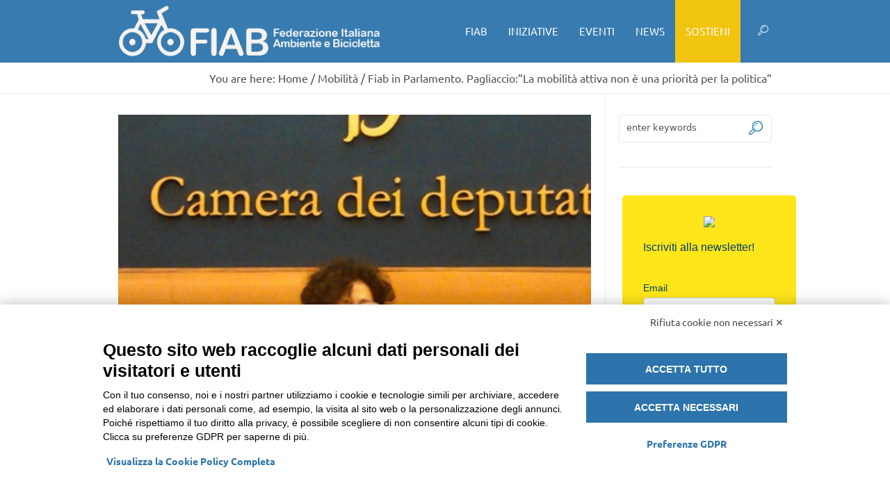

--- FILE ---
content_type: text/html; charset=utf-8
request_url: https://www.google.com/recaptcha/api2/anchor?ar=1&k=6LcOBtIUAAAAAO5ZPPyhgZ6dT2Q2Kw5l60hoBI1s&co=aHR0cHM6Ly9maWFiaXRhbGlhLml0OjQ0Mw..&hl=en&v=N67nZn4AqZkNcbeMu4prBgzg&size=invisible&anchor-ms=20000&execute-ms=30000&cb=4bmm3pibm7tj
body_size: 48675
content:
<!DOCTYPE HTML><html dir="ltr" lang="en"><head><meta http-equiv="Content-Type" content="text/html; charset=UTF-8">
<meta http-equiv="X-UA-Compatible" content="IE=edge">
<title>reCAPTCHA</title>
<style type="text/css">
/* cyrillic-ext */
@font-face {
  font-family: 'Roboto';
  font-style: normal;
  font-weight: 400;
  font-stretch: 100%;
  src: url(//fonts.gstatic.com/s/roboto/v48/KFO7CnqEu92Fr1ME7kSn66aGLdTylUAMa3GUBHMdazTgWw.woff2) format('woff2');
  unicode-range: U+0460-052F, U+1C80-1C8A, U+20B4, U+2DE0-2DFF, U+A640-A69F, U+FE2E-FE2F;
}
/* cyrillic */
@font-face {
  font-family: 'Roboto';
  font-style: normal;
  font-weight: 400;
  font-stretch: 100%;
  src: url(//fonts.gstatic.com/s/roboto/v48/KFO7CnqEu92Fr1ME7kSn66aGLdTylUAMa3iUBHMdazTgWw.woff2) format('woff2');
  unicode-range: U+0301, U+0400-045F, U+0490-0491, U+04B0-04B1, U+2116;
}
/* greek-ext */
@font-face {
  font-family: 'Roboto';
  font-style: normal;
  font-weight: 400;
  font-stretch: 100%;
  src: url(//fonts.gstatic.com/s/roboto/v48/KFO7CnqEu92Fr1ME7kSn66aGLdTylUAMa3CUBHMdazTgWw.woff2) format('woff2');
  unicode-range: U+1F00-1FFF;
}
/* greek */
@font-face {
  font-family: 'Roboto';
  font-style: normal;
  font-weight: 400;
  font-stretch: 100%;
  src: url(//fonts.gstatic.com/s/roboto/v48/KFO7CnqEu92Fr1ME7kSn66aGLdTylUAMa3-UBHMdazTgWw.woff2) format('woff2');
  unicode-range: U+0370-0377, U+037A-037F, U+0384-038A, U+038C, U+038E-03A1, U+03A3-03FF;
}
/* math */
@font-face {
  font-family: 'Roboto';
  font-style: normal;
  font-weight: 400;
  font-stretch: 100%;
  src: url(//fonts.gstatic.com/s/roboto/v48/KFO7CnqEu92Fr1ME7kSn66aGLdTylUAMawCUBHMdazTgWw.woff2) format('woff2');
  unicode-range: U+0302-0303, U+0305, U+0307-0308, U+0310, U+0312, U+0315, U+031A, U+0326-0327, U+032C, U+032F-0330, U+0332-0333, U+0338, U+033A, U+0346, U+034D, U+0391-03A1, U+03A3-03A9, U+03B1-03C9, U+03D1, U+03D5-03D6, U+03F0-03F1, U+03F4-03F5, U+2016-2017, U+2034-2038, U+203C, U+2040, U+2043, U+2047, U+2050, U+2057, U+205F, U+2070-2071, U+2074-208E, U+2090-209C, U+20D0-20DC, U+20E1, U+20E5-20EF, U+2100-2112, U+2114-2115, U+2117-2121, U+2123-214F, U+2190, U+2192, U+2194-21AE, U+21B0-21E5, U+21F1-21F2, U+21F4-2211, U+2213-2214, U+2216-22FF, U+2308-230B, U+2310, U+2319, U+231C-2321, U+2336-237A, U+237C, U+2395, U+239B-23B7, U+23D0, U+23DC-23E1, U+2474-2475, U+25AF, U+25B3, U+25B7, U+25BD, U+25C1, U+25CA, U+25CC, U+25FB, U+266D-266F, U+27C0-27FF, U+2900-2AFF, U+2B0E-2B11, U+2B30-2B4C, U+2BFE, U+3030, U+FF5B, U+FF5D, U+1D400-1D7FF, U+1EE00-1EEFF;
}
/* symbols */
@font-face {
  font-family: 'Roboto';
  font-style: normal;
  font-weight: 400;
  font-stretch: 100%;
  src: url(//fonts.gstatic.com/s/roboto/v48/KFO7CnqEu92Fr1ME7kSn66aGLdTylUAMaxKUBHMdazTgWw.woff2) format('woff2');
  unicode-range: U+0001-000C, U+000E-001F, U+007F-009F, U+20DD-20E0, U+20E2-20E4, U+2150-218F, U+2190, U+2192, U+2194-2199, U+21AF, U+21E6-21F0, U+21F3, U+2218-2219, U+2299, U+22C4-22C6, U+2300-243F, U+2440-244A, U+2460-24FF, U+25A0-27BF, U+2800-28FF, U+2921-2922, U+2981, U+29BF, U+29EB, U+2B00-2BFF, U+4DC0-4DFF, U+FFF9-FFFB, U+10140-1018E, U+10190-1019C, U+101A0, U+101D0-101FD, U+102E0-102FB, U+10E60-10E7E, U+1D2C0-1D2D3, U+1D2E0-1D37F, U+1F000-1F0FF, U+1F100-1F1AD, U+1F1E6-1F1FF, U+1F30D-1F30F, U+1F315, U+1F31C, U+1F31E, U+1F320-1F32C, U+1F336, U+1F378, U+1F37D, U+1F382, U+1F393-1F39F, U+1F3A7-1F3A8, U+1F3AC-1F3AF, U+1F3C2, U+1F3C4-1F3C6, U+1F3CA-1F3CE, U+1F3D4-1F3E0, U+1F3ED, U+1F3F1-1F3F3, U+1F3F5-1F3F7, U+1F408, U+1F415, U+1F41F, U+1F426, U+1F43F, U+1F441-1F442, U+1F444, U+1F446-1F449, U+1F44C-1F44E, U+1F453, U+1F46A, U+1F47D, U+1F4A3, U+1F4B0, U+1F4B3, U+1F4B9, U+1F4BB, U+1F4BF, U+1F4C8-1F4CB, U+1F4D6, U+1F4DA, U+1F4DF, U+1F4E3-1F4E6, U+1F4EA-1F4ED, U+1F4F7, U+1F4F9-1F4FB, U+1F4FD-1F4FE, U+1F503, U+1F507-1F50B, U+1F50D, U+1F512-1F513, U+1F53E-1F54A, U+1F54F-1F5FA, U+1F610, U+1F650-1F67F, U+1F687, U+1F68D, U+1F691, U+1F694, U+1F698, U+1F6AD, U+1F6B2, U+1F6B9-1F6BA, U+1F6BC, U+1F6C6-1F6CF, U+1F6D3-1F6D7, U+1F6E0-1F6EA, U+1F6F0-1F6F3, U+1F6F7-1F6FC, U+1F700-1F7FF, U+1F800-1F80B, U+1F810-1F847, U+1F850-1F859, U+1F860-1F887, U+1F890-1F8AD, U+1F8B0-1F8BB, U+1F8C0-1F8C1, U+1F900-1F90B, U+1F93B, U+1F946, U+1F984, U+1F996, U+1F9E9, U+1FA00-1FA6F, U+1FA70-1FA7C, U+1FA80-1FA89, U+1FA8F-1FAC6, U+1FACE-1FADC, U+1FADF-1FAE9, U+1FAF0-1FAF8, U+1FB00-1FBFF;
}
/* vietnamese */
@font-face {
  font-family: 'Roboto';
  font-style: normal;
  font-weight: 400;
  font-stretch: 100%;
  src: url(//fonts.gstatic.com/s/roboto/v48/KFO7CnqEu92Fr1ME7kSn66aGLdTylUAMa3OUBHMdazTgWw.woff2) format('woff2');
  unicode-range: U+0102-0103, U+0110-0111, U+0128-0129, U+0168-0169, U+01A0-01A1, U+01AF-01B0, U+0300-0301, U+0303-0304, U+0308-0309, U+0323, U+0329, U+1EA0-1EF9, U+20AB;
}
/* latin-ext */
@font-face {
  font-family: 'Roboto';
  font-style: normal;
  font-weight: 400;
  font-stretch: 100%;
  src: url(//fonts.gstatic.com/s/roboto/v48/KFO7CnqEu92Fr1ME7kSn66aGLdTylUAMa3KUBHMdazTgWw.woff2) format('woff2');
  unicode-range: U+0100-02BA, U+02BD-02C5, U+02C7-02CC, U+02CE-02D7, U+02DD-02FF, U+0304, U+0308, U+0329, U+1D00-1DBF, U+1E00-1E9F, U+1EF2-1EFF, U+2020, U+20A0-20AB, U+20AD-20C0, U+2113, U+2C60-2C7F, U+A720-A7FF;
}
/* latin */
@font-face {
  font-family: 'Roboto';
  font-style: normal;
  font-weight: 400;
  font-stretch: 100%;
  src: url(//fonts.gstatic.com/s/roboto/v48/KFO7CnqEu92Fr1ME7kSn66aGLdTylUAMa3yUBHMdazQ.woff2) format('woff2');
  unicode-range: U+0000-00FF, U+0131, U+0152-0153, U+02BB-02BC, U+02C6, U+02DA, U+02DC, U+0304, U+0308, U+0329, U+2000-206F, U+20AC, U+2122, U+2191, U+2193, U+2212, U+2215, U+FEFF, U+FFFD;
}
/* cyrillic-ext */
@font-face {
  font-family: 'Roboto';
  font-style: normal;
  font-weight: 500;
  font-stretch: 100%;
  src: url(//fonts.gstatic.com/s/roboto/v48/KFO7CnqEu92Fr1ME7kSn66aGLdTylUAMa3GUBHMdazTgWw.woff2) format('woff2');
  unicode-range: U+0460-052F, U+1C80-1C8A, U+20B4, U+2DE0-2DFF, U+A640-A69F, U+FE2E-FE2F;
}
/* cyrillic */
@font-face {
  font-family: 'Roboto';
  font-style: normal;
  font-weight: 500;
  font-stretch: 100%;
  src: url(//fonts.gstatic.com/s/roboto/v48/KFO7CnqEu92Fr1ME7kSn66aGLdTylUAMa3iUBHMdazTgWw.woff2) format('woff2');
  unicode-range: U+0301, U+0400-045F, U+0490-0491, U+04B0-04B1, U+2116;
}
/* greek-ext */
@font-face {
  font-family: 'Roboto';
  font-style: normal;
  font-weight: 500;
  font-stretch: 100%;
  src: url(//fonts.gstatic.com/s/roboto/v48/KFO7CnqEu92Fr1ME7kSn66aGLdTylUAMa3CUBHMdazTgWw.woff2) format('woff2');
  unicode-range: U+1F00-1FFF;
}
/* greek */
@font-face {
  font-family: 'Roboto';
  font-style: normal;
  font-weight: 500;
  font-stretch: 100%;
  src: url(//fonts.gstatic.com/s/roboto/v48/KFO7CnqEu92Fr1ME7kSn66aGLdTylUAMa3-UBHMdazTgWw.woff2) format('woff2');
  unicode-range: U+0370-0377, U+037A-037F, U+0384-038A, U+038C, U+038E-03A1, U+03A3-03FF;
}
/* math */
@font-face {
  font-family: 'Roboto';
  font-style: normal;
  font-weight: 500;
  font-stretch: 100%;
  src: url(//fonts.gstatic.com/s/roboto/v48/KFO7CnqEu92Fr1ME7kSn66aGLdTylUAMawCUBHMdazTgWw.woff2) format('woff2');
  unicode-range: U+0302-0303, U+0305, U+0307-0308, U+0310, U+0312, U+0315, U+031A, U+0326-0327, U+032C, U+032F-0330, U+0332-0333, U+0338, U+033A, U+0346, U+034D, U+0391-03A1, U+03A3-03A9, U+03B1-03C9, U+03D1, U+03D5-03D6, U+03F0-03F1, U+03F4-03F5, U+2016-2017, U+2034-2038, U+203C, U+2040, U+2043, U+2047, U+2050, U+2057, U+205F, U+2070-2071, U+2074-208E, U+2090-209C, U+20D0-20DC, U+20E1, U+20E5-20EF, U+2100-2112, U+2114-2115, U+2117-2121, U+2123-214F, U+2190, U+2192, U+2194-21AE, U+21B0-21E5, U+21F1-21F2, U+21F4-2211, U+2213-2214, U+2216-22FF, U+2308-230B, U+2310, U+2319, U+231C-2321, U+2336-237A, U+237C, U+2395, U+239B-23B7, U+23D0, U+23DC-23E1, U+2474-2475, U+25AF, U+25B3, U+25B7, U+25BD, U+25C1, U+25CA, U+25CC, U+25FB, U+266D-266F, U+27C0-27FF, U+2900-2AFF, U+2B0E-2B11, U+2B30-2B4C, U+2BFE, U+3030, U+FF5B, U+FF5D, U+1D400-1D7FF, U+1EE00-1EEFF;
}
/* symbols */
@font-face {
  font-family: 'Roboto';
  font-style: normal;
  font-weight: 500;
  font-stretch: 100%;
  src: url(//fonts.gstatic.com/s/roboto/v48/KFO7CnqEu92Fr1ME7kSn66aGLdTylUAMaxKUBHMdazTgWw.woff2) format('woff2');
  unicode-range: U+0001-000C, U+000E-001F, U+007F-009F, U+20DD-20E0, U+20E2-20E4, U+2150-218F, U+2190, U+2192, U+2194-2199, U+21AF, U+21E6-21F0, U+21F3, U+2218-2219, U+2299, U+22C4-22C6, U+2300-243F, U+2440-244A, U+2460-24FF, U+25A0-27BF, U+2800-28FF, U+2921-2922, U+2981, U+29BF, U+29EB, U+2B00-2BFF, U+4DC0-4DFF, U+FFF9-FFFB, U+10140-1018E, U+10190-1019C, U+101A0, U+101D0-101FD, U+102E0-102FB, U+10E60-10E7E, U+1D2C0-1D2D3, U+1D2E0-1D37F, U+1F000-1F0FF, U+1F100-1F1AD, U+1F1E6-1F1FF, U+1F30D-1F30F, U+1F315, U+1F31C, U+1F31E, U+1F320-1F32C, U+1F336, U+1F378, U+1F37D, U+1F382, U+1F393-1F39F, U+1F3A7-1F3A8, U+1F3AC-1F3AF, U+1F3C2, U+1F3C4-1F3C6, U+1F3CA-1F3CE, U+1F3D4-1F3E0, U+1F3ED, U+1F3F1-1F3F3, U+1F3F5-1F3F7, U+1F408, U+1F415, U+1F41F, U+1F426, U+1F43F, U+1F441-1F442, U+1F444, U+1F446-1F449, U+1F44C-1F44E, U+1F453, U+1F46A, U+1F47D, U+1F4A3, U+1F4B0, U+1F4B3, U+1F4B9, U+1F4BB, U+1F4BF, U+1F4C8-1F4CB, U+1F4D6, U+1F4DA, U+1F4DF, U+1F4E3-1F4E6, U+1F4EA-1F4ED, U+1F4F7, U+1F4F9-1F4FB, U+1F4FD-1F4FE, U+1F503, U+1F507-1F50B, U+1F50D, U+1F512-1F513, U+1F53E-1F54A, U+1F54F-1F5FA, U+1F610, U+1F650-1F67F, U+1F687, U+1F68D, U+1F691, U+1F694, U+1F698, U+1F6AD, U+1F6B2, U+1F6B9-1F6BA, U+1F6BC, U+1F6C6-1F6CF, U+1F6D3-1F6D7, U+1F6E0-1F6EA, U+1F6F0-1F6F3, U+1F6F7-1F6FC, U+1F700-1F7FF, U+1F800-1F80B, U+1F810-1F847, U+1F850-1F859, U+1F860-1F887, U+1F890-1F8AD, U+1F8B0-1F8BB, U+1F8C0-1F8C1, U+1F900-1F90B, U+1F93B, U+1F946, U+1F984, U+1F996, U+1F9E9, U+1FA00-1FA6F, U+1FA70-1FA7C, U+1FA80-1FA89, U+1FA8F-1FAC6, U+1FACE-1FADC, U+1FADF-1FAE9, U+1FAF0-1FAF8, U+1FB00-1FBFF;
}
/* vietnamese */
@font-face {
  font-family: 'Roboto';
  font-style: normal;
  font-weight: 500;
  font-stretch: 100%;
  src: url(//fonts.gstatic.com/s/roboto/v48/KFO7CnqEu92Fr1ME7kSn66aGLdTylUAMa3OUBHMdazTgWw.woff2) format('woff2');
  unicode-range: U+0102-0103, U+0110-0111, U+0128-0129, U+0168-0169, U+01A0-01A1, U+01AF-01B0, U+0300-0301, U+0303-0304, U+0308-0309, U+0323, U+0329, U+1EA0-1EF9, U+20AB;
}
/* latin-ext */
@font-face {
  font-family: 'Roboto';
  font-style: normal;
  font-weight: 500;
  font-stretch: 100%;
  src: url(//fonts.gstatic.com/s/roboto/v48/KFO7CnqEu92Fr1ME7kSn66aGLdTylUAMa3KUBHMdazTgWw.woff2) format('woff2');
  unicode-range: U+0100-02BA, U+02BD-02C5, U+02C7-02CC, U+02CE-02D7, U+02DD-02FF, U+0304, U+0308, U+0329, U+1D00-1DBF, U+1E00-1E9F, U+1EF2-1EFF, U+2020, U+20A0-20AB, U+20AD-20C0, U+2113, U+2C60-2C7F, U+A720-A7FF;
}
/* latin */
@font-face {
  font-family: 'Roboto';
  font-style: normal;
  font-weight: 500;
  font-stretch: 100%;
  src: url(//fonts.gstatic.com/s/roboto/v48/KFO7CnqEu92Fr1ME7kSn66aGLdTylUAMa3yUBHMdazQ.woff2) format('woff2');
  unicode-range: U+0000-00FF, U+0131, U+0152-0153, U+02BB-02BC, U+02C6, U+02DA, U+02DC, U+0304, U+0308, U+0329, U+2000-206F, U+20AC, U+2122, U+2191, U+2193, U+2212, U+2215, U+FEFF, U+FFFD;
}
/* cyrillic-ext */
@font-face {
  font-family: 'Roboto';
  font-style: normal;
  font-weight: 900;
  font-stretch: 100%;
  src: url(//fonts.gstatic.com/s/roboto/v48/KFO7CnqEu92Fr1ME7kSn66aGLdTylUAMa3GUBHMdazTgWw.woff2) format('woff2');
  unicode-range: U+0460-052F, U+1C80-1C8A, U+20B4, U+2DE0-2DFF, U+A640-A69F, U+FE2E-FE2F;
}
/* cyrillic */
@font-face {
  font-family: 'Roboto';
  font-style: normal;
  font-weight: 900;
  font-stretch: 100%;
  src: url(//fonts.gstatic.com/s/roboto/v48/KFO7CnqEu92Fr1ME7kSn66aGLdTylUAMa3iUBHMdazTgWw.woff2) format('woff2');
  unicode-range: U+0301, U+0400-045F, U+0490-0491, U+04B0-04B1, U+2116;
}
/* greek-ext */
@font-face {
  font-family: 'Roboto';
  font-style: normal;
  font-weight: 900;
  font-stretch: 100%;
  src: url(//fonts.gstatic.com/s/roboto/v48/KFO7CnqEu92Fr1ME7kSn66aGLdTylUAMa3CUBHMdazTgWw.woff2) format('woff2');
  unicode-range: U+1F00-1FFF;
}
/* greek */
@font-face {
  font-family: 'Roboto';
  font-style: normal;
  font-weight: 900;
  font-stretch: 100%;
  src: url(//fonts.gstatic.com/s/roboto/v48/KFO7CnqEu92Fr1ME7kSn66aGLdTylUAMa3-UBHMdazTgWw.woff2) format('woff2');
  unicode-range: U+0370-0377, U+037A-037F, U+0384-038A, U+038C, U+038E-03A1, U+03A3-03FF;
}
/* math */
@font-face {
  font-family: 'Roboto';
  font-style: normal;
  font-weight: 900;
  font-stretch: 100%;
  src: url(//fonts.gstatic.com/s/roboto/v48/KFO7CnqEu92Fr1ME7kSn66aGLdTylUAMawCUBHMdazTgWw.woff2) format('woff2');
  unicode-range: U+0302-0303, U+0305, U+0307-0308, U+0310, U+0312, U+0315, U+031A, U+0326-0327, U+032C, U+032F-0330, U+0332-0333, U+0338, U+033A, U+0346, U+034D, U+0391-03A1, U+03A3-03A9, U+03B1-03C9, U+03D1, U+03D5-03D6, U+03F0-03F1, U+03F4-03F5, U+2016-2017, U+2034-2038, U+203C, U+2040, U+2043, U+2047, U+2050, U+2057, U+205F, U+2070-2071, U+2074-208E, U+2090-209C, U+20D0-20DC, U+20E1, U+20E5-20EF, U+2100-2112, U+2114-2115, U+2117-2121, U+2123-214F, U+2190, U+2192, U+2194-21AE, U+21B0-21E5, U+21F1-21F2, U+21F4-2211, U+2213-2214, U+2216-22FF, U+2308-230B, U+2310, U+2319, U+231C-2321, U+2336-237A, U+237C, U+2395, U+239B-23B7, U+23D0, U+23DC-23E1, U+2474-2475, U+25AF, U+25B3, U+25B7, U+25BD, U+25C1, U+25CA, U+25CC, U+25FB, U+266D-266F, U+27C0-27FF, U+2900-2AFF, U+2B0E-2B11, U+2B30-2B4C, U+2BFE, U+3030, U+FF5B, U+FF5D, U+1D400-1D7FF, U+1EE00-1EEFF;
}
/* symbols */
@font-face {
  font-family: 'Roboto';
  font-style: normal;
  font-weight: 900;
  font-stretch: 100%;
  src: url(//fonts.gstatic.com/s/roboto/v48/KFO7CnqEu92Fr1ME7kSn66aGLdTylUAMaxKUBHMdazTgWw.woff2) format('woff2');
  unicode-range: U+0001-000C, U+000E-001F, U+007F-009F, U+20DD-20E0, U+20E2-20E4, U+2150-218F, U+2190, U+2192, U+2194-2199, U+21AF, U+21E6-21F0, U+21F3, U+2218-2219, U+2299, U+22C4-22C6, U+2300-243F, U+2440-244A, U+2460-24FF, U+25A0-27BF, U+2800-28FF, U+2921-2922, U+2981, U+29BF, U+29EB, U+2B00-2BFF, U+4DC0-4DFF, U+FFF9-FFFB, U+10140-1018E, U+10190-1019C, U+101A0, U+101D0-101FD, U+102E0-102FB, U+10E60-10E7E, U+1D2C0-1D2D3, U+1D2E0-1D37F, U+1F000-1F0FF, U+1F100-1F1AD, U+1F1E6-1F1FF, U+1F30D-1F30F, U+1F315, U+1F31C, U+1F31E, U+1F320-1F32C, U+1F336, U+1F378, U+1F37D, U+1F382, U+1F393-1F39F, U+1F3A7-1F3A8, U+1F3AC-1F3AF, U+1F3C2, U+1F3C4-1F3C6, U+1F3CA-1F3CE, U+1F3D4-1F3E0, U+1F3ED, U+1F3F1-1F3F3, U+1F3F5-1F3F7, U+1F408, U+1F415, U+1F41F, U+1F426, U+1F43F, U+1F441-1F442, U+1F444, U+1F446-1F449, U+1F44C-1F44E, U+1F453, U+1F46A, U+1F47D, U+1F4A3, U+1F4B0, U+1F4B3, U+1F4B9, U+1F4BB, U+1F4BF, U+1F4C8-1F4CB, U+1F4D6, U+1F4DA, U+1F4DF, U+1F4E3-1F4E6, U+1F4EA-1F4ED, U+1F4F7, U+1F4F9-1F4FB, U+1F4FD-1F4FE, U+1F503, U+1F507-1F50B, U+1F50D, U+1F512-1F513, U+1F53E-1F54A, U+1F54F-1F5FA, U+1F610, U+1F650-1F67F, U+1F687, U+1F68D, U+1F691, U+1F694, U+1F698, U+1F6AD, U+1F6B2, U+1F6B9-1F6BA, U+1F6BC, U+1F6C6-1F6CF, U+1F6D3-1F6D7, U+1F6E0-1F6EA, U+1F6F0-1F6F3, U+1F6F7-1F6FC, U+1F700-1F7FF, U+1F800-1F80B, U+1F810-1F847, U+1F850-1F859, U+1F860-1F887, U+1F890-1F8AD, U+1F8B0-1F8BB, U+1F8C0-1F8C1, U+1F900-1F90B, U+1F93B, U+1F946, U+1F984, U+1F996, U+1F9E9, U+1FA00-1FA6F, U+1FA70-1FA7C, U+1FA80-1FA89, U+1FA8F-1FAC6, U+1FACE-1FADC, U+1FADF-1FAE9, U+1FAF0-1FAF8, U+1FB00-1FBFF;
}
/* vietnamese */
@font-face {
  font-family: 'Roboto';
  font-style: normal;
  font-weight: 900;
  font-stretch: 100%;
  src: url(//fonts.gstatic.com/s/roboto/v48/KFO7CnqEu92Fr1ME7kSn66aGLdTylUAMa3OUBHMdazTgWw.woff2) format('woff2');
  unicode-range: U+0102-0103, U+0110-0111, U+0128-0129, U+0168-0169, U+01A0-01A1, U+01AF-01B0, U+0300-0301, U+0303-0304, U+0308-0309, U+0323, U+0329, U+1EA0-1EF9, U+20AB;
}
/* latin-ext */
@font-face {
  font-family: 'Roboto';
  font-style: normal;
  font-weight: 900;
  font-stretch: 100%;
  src: url(//fonts.gstatic.com/s/roboto/v48/KFO7CnqEu92Fr1ME7kSn66aGLdTylUAMa3KUBHMdazTgWw.woff2) format('woff2');
  unicode-range: U+0100-02BA, U+02BD-02C5, U+02C7-02CC, U+02CE-02D7, U+02DD-02FF, U+0304, U+0308, U+0329, U+1D00-1DBF, U+1E00-1E9F, U+1EF2-1EFF, U+2020, U+20A0-20AB, U+20AD-20C0, U+2113, U+2C60-2C7F, U+A720-A7FF;
}
/* latin */
@font-face {
  font-family: 'Roboto';
  font-style: normal;
  font-weight: 900;
  font-stretch: 100%;
  src: url(//fonts.gstatic.com/s/roboto/v48/KFO7CnqEu92Fr1ME7kSn66aGLdTylUAMa3yUBHMdazQ.woff2) format('woff2');
  unicode-range: U+0000-00FF, U+0131, U+0152-0153, U+02BB-02BC, U+02C6, U+02DA, U+02DC, U+0304, U+0308, U+0329, U+2000-206F, U+20AC, U+2122, U+2191, U+2193, U+2212, U+2215, U+FEFF, U+FFFD;
}

</style>
<link rel="stylesheet" type="text/css" href="https://www.gstatic.com/recaptcha/releases/N67nZn4AqZkNcbeMu4prBgzg/styles__ltr.css">
<script nonce="SZivp0wJNwM5cRHy6KC8Xw" type="text/javascript">window['__recaptcha_api'] = 'https://www.google.com/recaptcha/api2/';</script>
<script type="text/javascript" src="https://www.gstatic.com/recaptcha/releases/N67nZn4AqZkNcbeMu4prBgzg/recaptcha__en.js" nonce="SZivp0wJNwM5cRHy6KC8Xw">
      
    </script></head>
<body><div id="rc-anchor-alert" class="rc-anchor-alert"></div>
<input type="hidden" id="recaptcha-token" value="[base64]">
<script type="text/javascript" nonce="SZivp0wJNwM5cRHy6KC8Xw">
      recaptcha.anchor.Main.init("[\x22ainput\x22,[\x22bgdata\x22,\x22\x22,\[base64]/[base64]/[base64]/bmV3IHJbeF0oY1swXSk6RT09Mj9uZXcgclt4XShjWzBdLGNbMV0pOkU9PTM/bmV3IHJbeF0oY1swXSxjWzFdLGNbMl0pOkU9PTQ/[base64]/[base64]/[base64]/[base64]/[base64]/[base64]/[base64]/[base64]\x22,\[base64]\\u003d\\u003d\x22,\x22woDCgcKCQmtpw6LCik9uwrsDO8OzTRk2aBYqV8KUw5vDlcOawpTCisOqw6xxwoRScDHDpMKTZlvCjz55wr97fcK6wozCj8KLw5PDpMOsw4AXwr8fw7nDi8KhN8KswrjDpUxqcVTCnsOOw7NYw4k2wpw0wq/CuDQoXhRnEFxDecO8EcOIcsK3wpvCv8KBacOCw5hJwqFnw70NJhvCujA0TwvCvQLCrcKDw4LCsm1HYcOpw7nCm8Krb8O3w6XCrnV4w7DCjm4Zw4xEFcK5BWDCrWVGc8OoPsKZPsKKw60/wqUxbsOsw5vCmMOORn/[base64]/CkcK6w5jDigvDqsKHw4zCvQpaw4Z/UMOWBDhQcsOIUsOsw7/CrT/[base64]/w57DlMKfw47Ci8OcK8KYRQfCtFDDhcOAwpjCp8O1w7LCsMKXA8ODw7k3XmtVNVDDjMODKcOAwo9yw6YKw57DtsKOw6cqwqTDmcKVZcO+w4Bhw5YtC8OwcSTCu3/CuW9Xw6TCmsK5DCvCt3sJPlbCm8KKYsOZwq1Ew6PDk8OJOiRuM8OZNnN8VsOsX3zDoixPw5HCs2dLwo7CihvCuj4FwrQhwrvDpcO2wofChBMuT8OeQcKbZCNFUgPDgA7ChMKewqHDpD1Ow5LDk8K8MMK7KcOGfMKNwqnCj2zDrMOaw49gw7t3wpnCjR/CvjM8FcOww7fCg8KIwpUbQMONwrjCucOgHQvDoRHDjzzDkVslaEfDvsO/[base64]/CpUJ+woQrwrvDtEctwr8jw4vCpcO4eHvDuljCqzLCgDs2w4TDiUfCvRLDgHzCucKOw5XCuEI7WcO9wr3DvBZwwqrDjjPCtSDDqMKFXMKpSl3Cr8O1w4zDgG7DhS0yw4JPw6LCqcK7OMKqdMOsX8Ofwp1Pw7dOwq0Awo1hw53Dtw/Ck8KRwpzDnsKVw6zDgcOcw7hkHwbDpVRaw7YlGcO7w7ZoVsOIbWNgwo8jwqpCwrnDr1DDqjDDqU3DkXoccy5KKsK3IQ3Cn8OLwoxEAsOtHsOCwofCmk/CmsOYXMOow4U1wpwXAyUrw6Nlw7I7FMO2ZMKwR2pTwqPDl8O+wqLCv8OlK8OSw5jDvsOqXMKHNEvDnxDDowjDuVzDhsOVwpDDvsO9w7HCvwlsHygAUMKyw7bCmgtbwphMNQbDoQ3Dj8OKwpvCuDTDrXbCnMKkw5jDnsKhw7/DhT8UQsK2S8OtTADDlTPDlFTDvsOwbgzCnyplwpt7w7DCjMKqFHh+wr88w4DDhWvDvkTCpyDDpsOBADDCpSsuI3wXw6low77CpcOvOj5iw58kS3Y9eHE/Bn/DgsKAwqzDkX7DgkUbFR4awpjDoU3DognCo8K6BnnDrcKpeQPCmcKaMBAkDi5WJXViCXHDvDN0wrpPwrYpJsOiRMOAw5DDsQxUCsOaQnzDr8KnwonCuMOmwqHDmMKzw7HDuwHCt8KFFcKBwrRkwpnCj2HDuEDDvEwuw6pUacOVN2/DpMKBwrZIe8KHKF3Duikow7jDp8OiFcKowqRIIMOhw753ecOZw6UCL8OaYMOvbXtIwpTDmX3DqcOWI8Owwq7CmMKrw5tywpjCuzXCh8OAw6zDhUDDksKJw7BLwpnDh017wr1ZXXLDpcK+w77CuhcUJsO8G8O1cSh6eR/DvMKHwr/[base64]/CtsOra3PCs8Ouwqx7BMOVwpPCpMK9NcOxwoRrTzLDpXoKw7zCpwHDuMO4E8OvNTNZw6/CqDIVwpVNcMKMC0vDhMKHw7MPwpzChcKieMOFw6EUZcKXD8Ohw5k6w6Rkw4vChMONwoc7w4TCh8KJwovDg8KoJsODw4EldHlXZsKpbHnCiF/ClRnDocKFUW0Ewp57w5gtw73Cpztpw5PClsKew7E9JMOrwpnDujgAwr5AZGjCol8bw71mGDlUcRbDjQptAm5Hw6NIw61kw5/[base64]/FsONEcOew7LCkFdVD8KDw54GEsOzw6tlwq9CfmRYwq7CsMOwwplzccO9w57CiQZsacOMwrYIBcKywp9VJsOZwrfCgm/CucOgCMOKD3HDhj4bw5DCilvDrkINw7phZihuURR3w4IMSgd2w6LDpSdOGMOEWMOkEl4MGiTDh8KMwopcwpnDsUAfw7/CpjRVK8KbUcKnW17Cql3CpcK2BcOaw63DosOBGMO4RMKsEAQhw60vwr/CiCRHWsO+wrU5wpHCncKLIiDDpMOiwoxVF1DCsSdvwojDkQ3DnsOgPcO+f8OcVMOlNSDDuWcqFcK1SMOBwqzDnWZcHsOgwoZMNgHCj8Obwq/DusOWKFxmwqXCjE7CvDM9w5UMw78cwrDCgD05w4MMwopmw7nDhMKgwoJZMypXPW8OJH/[base64]/CkV08B0/DusOUwpkewrQuVsOvw6NLWVzCuyVnwoELwrrCjyjDhgkcw6/Dii7ClR/Cp8O+w6R9FSUywq5rDcO+IsK3wqnCmx3Cuw/[base64]/V8Otwp4bwp0lUMKYwrEzw7XDigLDi1/[base64]/CmSF6wpbCiipfw7PDsjgcTDAPBFzCpsK6AExvNMKWIy8IwrMLNzQUG0hdKiYLw6XDvsKswpnDiXTCog99wqZmw7TCvXzDosOew6gYXzUeJMOrw73DrmxIw6bCs8KaaFHDl8O4G8KowrY2wo/DhEpZURsFJVjCshx7DsOLwpYnw61GwrtmwrPCqsKfw7VySnkaHsKGw6p3dsOAUcOmAFzDlh4AwpfCtVPDnMOxekvDp8O7wqLCrV4XwrjCrMKxe8OywqvDlGQmDFbCuMKxw4DDoMKvKAJJfi03b8KywovCocK8w6fCsX/DlBDDrsKCw6rDkFBRYcK8O8O5dnFnVMO1wr4Bwp8bfErDvMODUGZ6KsK2wpLCtDRDw61HJHsnRkbCvkTCqMK/w5TDj8OKGhXDpsKkw4vDosKaEjJiDV/CscOHSXTCsEEzwoVew7B1F3XDtMOuw6dMBU9IAMKBw7BFDMK9w6IqbnF7KHHDglF7BsOOw7Bpw5HCkUPCmMKAwpRnQMO7elpycFhmw6HCv8OafsOtwpLDiWYNFjLCq09dwogqw5nDllFcVUt0w57CpHgsU1dmU8OlLsKkw7UZw6/CgiXDg0pRw5fDqTAow4fCrAQaFcO9w6dAw4LDqcKKw4PCisKubsO6w5XDs0oaw7d6w7tOIsOYGMKwwpBqTsOgwqIbwpERYMOqw6ogPx/CjsORwo0Gw5EnTMKUCsO6wpHCuMO8aR0gcgzCkSjDuijDtMKTcsOlwpzCm8KEHBAvRQjCqSgjJRVaOsK+w4UWwrVkbkM1ZcOUwqM5BMOfwplrHcOXw7QtwqrCqAvCsllyUcKGwoTDucKcw6PDv8OEw4rCvMKBw5TCu8KEwpVTw6p3U8OFQsKWw6Z/[base64]/Cph7DqsOeDmnCg3jDjsK1BcOuGgo2OAVOJm/CiMKOw5QpwostFSdew5TCpsK5w6PDq8KVw73CgigiJ8OJGgbDkChIw4HCncOZZMOowpHDnCXDqcKhwqtQH8KWwrXDgcOtYAA8TMKQwrDDo0BbQWRqwo/DlMKAw44+Rx/[base64]/Cg8K5M0MCwoZzPSLCs3Z3wqjDmhLDpcOTaBvCusKYw7c/H8OoWMO/[base64]/DpsKgZXpKa8O6CsKowqTCkwrCsiwvMn1fwrvCuXrDpCjDoUpqIzlew7DCnWnDicOcw7QRw5kgRl9Ewq00HzovAMOLw51kw641w4AGwo/[base64]/[base64]/[base64]/DTwfYcKYE8Kqw4HCh8Kew6jCtcOQworCj1zDhcKfw7h4IDzDj1TCncKjWsOww47DsCBuw7XDpxcxwpTDrgvDiyEYAsOQwrYfwrcKw7PCpcKow6fCkXoheTDDk8K9OWF3J8KDw6UHTGTCmMOsw6PCnBNVw4MKT39BwqQ4w7TCi8KkwpEmw5PCssK3wrFhwpU/w69BKx/[base64]/NzvCqgpTw43Cih8Xw5/CryrDmnFwwp59UgctwptKw7t8bHPCs2ZnW8KAw7Qtw7XCuMK1XcO4PsKJw6LDsMKbbFRWw47DtcKGw7Uyw5TCo3XCrMOMw7dhwoJjw6zDrMOOw5AFTQDCvhslwqdFw7bDnMOywoY/JllLw5Nvw5zCoyLDpcO/w7AGwqB6woQkUcOUwqnCkA9iwpkTNnsPw6jDmFTDryJ2w6YZw7bCu13DqjrDgsOIw753A8Ogw4nChxkPOsO+wqFRw7BnQMOyQsKvw7lydgACwr0VwqEMLXVNw5QJw65wwpo2w5YpKARCaz9bw7A7KkpiHcOzUk7DlFlXNEJDw6pbUsK8SH/[base64]/CizzDq8K3HcO0w6NsXcORRVPDuMKOZ2JHHcOzEW/DgMOXWyDCr8KUw7bDl8OfH8KnFMKnIF1qPAvDksK2GhvDncKUw4vCrMKrRH/[base64]/ARM8LD1HZDzDnhrDgsKaDMOTw7AOYSNmOMOJwrnCozLDlWQSJsO5w4jDgMKBw4DDqMKtEsOOw6vDox/ClsOuwoXDoEgrecO3woJrw4UNwp1Lw6YKwpZMw550DWZLIsKif8KSw6FgbMKFwp3DlsKdwrbDicKDQcOtPF7Dh8OBWzVjcsKlRh/[base64]/CtlrDucKIX3zCtMOlOGfCvyjDj2ECw57DpREgw5wKw7/CsR4wwpQsN8KgIsORw5zCjzAMw6XCm8KbfsO8wpl8w785w5/CtysWJVjCt3fCqcKbw6bCkHzDqUcydSwUEcKwwolAwoHDucKdwrLDuQfCgyVSwrU8esK/[base64]/Cg8KYbApsd8KlwrrChsKlw6LDpcKweToWV13Duw/DvMOgZl8RIMKcX8O7w43DocO4G8K2w5MjaMK6wphDMsOpw7fDlglnwo7DicKmVcOZw5kTwot2w7XCvsOUR8K/wqdsw7DDqMO9J1DDhFVdw5bCt8OSXzzCjDfDvsOeT8OuOxLDscKGcsOUDw0RwosfH8KhaVcqwoEfWRMqwqNPwrVmB8KBBcOiw4FlXEPDu3TCuB8xwpDDgsKGwqFkVMKgw5TDoALDnibCiFAGJ8Knw5/[base64]/DukbDncO2JsK7w4Q+LsOUwox5WXvCtcOHwoTCokDCt8KAdMKsw5/DvVrCucK/wqQXwrfDtTpcYiBWasOuwqFGworCvMKbK8OawoLDsMOgwpvCpsOBdhR7BsOPE8O4bxUdGUHCrHNVwpwNdWXDnMKnH8Ohf8KAwrUswrfCpxh9woDCi8KyRMOpKETDmMKBwqJkVTTClsKIVU4hw7c5d8OAw7Jjw4/[base64]/DvyHCrnfCh8KEwrXDn1pBWnEGw5h/EjbDnVhuwoYiAcKtw6fDnULCicO8w61ww6TCtsKzb8KJYVbCv8OLw67Dh8K/[base64]/CqxPDpy/Dok7DvkDDtMKhwrxRwpnCosOuCgnCvWnCjsKGIXfCnkDDvMOuw5UVBsOCGGkywoDDkzjDjE/Du8KmXMKiwovDmWFFRl/CunDDnl7CtnEGZhLDhsOxwp0zw6LDmsKZRQ3ChwdWGHrDqMKpwo/DixLDvcOBPTjDg8OQX3VBw5RXw7XDv8KWd1HCrMO0aUArd8KfFV3DsyDDrsOnMWLCqTA6CcKSwq3CnMKKVcOCw57ClBdmw6B1wqtQAhXCucOpNsKywrJSPxdFPyp/H8KDCANjeQnDhBNhNCl5wq3CkyHCk8Knw5DDgMOsw64aLhvCjcKew7k5WSXDmsOxdztQwqYlVGVHNMOYwpLDn8OZw5FSw5USTXPClAcPOMOdw4wHfcOow5ZDwqY1d8ONwrcTE1wjw5k5QMKbw6Zcwo/CuMKqKnzClMKufDY8w7QHw6Jdez7CqsOzHmfDrwo8ETA8WjYLwqRAbxbDkhHDnMKBA3VpJ8KVEsKTwqRldAbDiG3CiHEqw7EBcmHDkcO5wrHDjBbDj8O/UcOiw50jLx13Ag/DmBdSwqTDgsO+GybDmMKLHRNkE8OWw7/DpsKEw5PChAzCjcOoLF3CoMKJw4MwwoPCqAnCg8OQM8K6w6oaYTIewpfCtwZTYh/DlhkaTQIww7MIw6nCm8O7w40QDh9kMCsKwrrDmmbCiE83ccK3Ly7Dm8ORVgnDuDfDjMKCWF5jU8K+w7LDulc/w5rCkMO8ZsOqw4bDqMO5wqZhwqXDn8KoTG/[base64]/CpWRhSlVVwrgjOkxDWRNmZ2EVDzEbw50kJ2PDt8OYaMOiwpvDoS7DpcKnQMOmdix+wozDs8OEHwMAw6M7V8KBwrLCsivDkMOXVyDCqcOKw47Ct8O8woJiwoLCucOVcDARw5nCt1PCmwHCu3wLVho8TBtrwpXCn8Olwr40w4HChcKCQFXDi8KqQA/ClVDDnT7DogBBw6wuw6DCkC5rw6jCjBBUCUvCjS8aY3TDsjkPw4bCsMOFMsOQwonCk8KRbcKoBMKtw6p4w4FIwrnChhjCggYIwpLCrCYYwq7CkwbCmMObIcOWTExDFMOMGT8/wqHCssKOw6BTGsO2eXHCtBfDjDDDmsK/BRMDe8Klw6XCtC/ChsKiwqHDpWliUEHCssKkw6XDisOIw4fCoDcZw5TDssOpw7MQw7A5w7BWE3MrwpnDl8KgMVvCsMOccxvDtmnDjsOFAkg1wqcHwq1Aw5F8w5LDmwIBw7EEMMOCw60Twr/CkykhR8OwwprDhsOiY8ONeQswU1UZVwTClMOnZsOZEMO6w7EFdcOtIcOfN8KCD8KjwpHCu1zDkRcvXTjCtcOFDRLDhcK2w6rCnsO7BXTDjsOcWhVxR3nDm2x/wojCvcOwaMOfasODw4fDrhzCrmxZw7vDjcK+JTjDiEQ8VTTCuGg0JhdnQHTCmUcWwrwcwoVXKiUDwohCEsOvW8KCFsKJw6zCjcKrw7zDuGTDg212w7Ftwq8VcQfCsmrCiXV/HsOAw60OYl3ClcKOQsKqGMOSH8KsLMKkw57DkW/DskvCuE8xAMKqTcKaBMOcw40pADMkwql9QTERWcO7OW0IIsKQI0opw6nDnhUiHkpVKMOdwrMkZETDsMO1JMOSwpnDojM3NMO8w5IqLsKmPAIJwr9mTmnDo8OeVsK5wrrDrn/CvQgrw4suW8KrwrnCrVVzZcKHwpYxAcOmwrh4w4/DjcKbHy/CnsKQd0HDtCQYw6wpRsK+TsO7DsKpwqccw6nCnnd4w74yw6Agw5Y2woNFf8K3CFtKwo9dwr8QLSjCkcOnw5rCqiE6wr1tUMO4w6fDp8KWeh1iw63DrmrCqiDDsMKDeh0MwpXDs2sSw47DsAJJZ2/DscOBw4BFw4jDkMO9wqN6woUKMMKKw4DDkFDDh8OewrjCisKqwrNBw6xRHR3Ch0pFwpJAwoplIRzCinEiDcOpUxcKTSnDucKGwqTDvlXDpcOIw7FwSsKqBMKMwoISw6/DqsOVaMKtwrokw6Ugw7p/RHTDnCllwrouw5lswqjDnsOrcsK+wpPDg2krwqphH8O3RmPDhjFqw71uBG9Gwo/CsnhTRMKvVcOWfsKLN8KgQnvChU7Dr8O7G8K2BArCinHDmsOqKMO/w6RcBcKCVMKLw7TCtMOiwrMaZcOMwrzDniPCh8K6wq3DvMOAAWcBGznDk03DgSk7A8KWE1fDmcK1w607ZAkZwpXDv8OzfR7CqiFGw6/Ct09jcMKoKMOOw6RKw5UKQjdJwrrCinLDmcKDXTsiRjc4Fn/ClsOvbQLDuwXDmhkCR8Ktw53CjcOzW0c7wqBMwrnClTNieVDCuEoQwoEgw65sdh5iP8OSwoXDvMK3woZ9w77CtsKXKDrCnMO4wpdCwoPClm7Cg8OJGxjCgMKSw6Jew6MFwpfCssKww58Yw6zCtUXDtcOowpB3CzfCs8KXT0/DhHgfRUDCq8OkJMKUfMOPw616LMKew5Rbf0lcNifCrAE1QBFbw7xFUVEIDmMCOF8Rw7UZw7AJwrMQwrXCjzQawpcCw6x9ccOcw58CF8KKMMODw6NKw61fRVdMwqhmOMKLw5lBw7XDs11bw4lEbMK3ejtnwp/Co8OxXcKFwqE4LhgrCcKFL3PDrQBbwpbDrsOgK1DClQHCn8O7OsKsWsKFTMOww5fCg1hkwocSwqfDiEjCsMOZEcOAwrLDk8OUw6YowpABw5wfaGrCj8KWAMOdF8ONWCPCn3/DkMOMw4nDuWVMw4pxw5/CusOrwqR5w7LCocOGV8O2RsK5JcKtdl/Dp11BwqjDu0tPdxrDpsOjVGMAJsOjL8Oxw7d/ByjDisKCGsKEL2jDnwbDlMKPwoTDp0Q7wp1/w4NewoTDjhXChsKnHSgUwqQ5wqLDtcKaw7XClsO2w6gtwp7DnMK5wpDCkMK0wpHCuy/[base64]/CpMOOw4XDsMKROnU8JHdqNxrCnsKEw5XCkMKTw6LDl8OtR8K9KTt8XUo0wo8USMOEN0LDqsKewpx1wp/[base64]/[base64]/DqTIAQcKsw5Rbw4zDuD4AwpHDnFpFMMOqwpNRwrpYwqlfKsKbKcKuD8OsIcKYwoQHwrAPw6ENG8OZHMOnFsOhw6/CiMOqwr/DkQcTw43Dtlw6I8OlV8KCbcKMC8OzKTUuB8Ohw47CksOTwpPCncOEaGxyWsK2cUVVwobDiMKnwoLCksKCOMKMEFpZFxN2NzhHCMOlE8Kkwo/Co8OVwoRMw7DDq8O4w5tAPsOyfMODWMOrw7ocw4bCosOiwrTDg8OYwp8mZm/CvFvDhsOvaSPCqcOlw4bDjTvDg1DCtsKMwrhTLcOZU8O5w6fCoSnDkhhhw57DmMKSSsOowoDDv8Ofw5lnGsOsw7fDucONMsKIwqFYbcKoVjnDicKMw6HCsBU/wqLDhMKjZEfDsUDCucK7w6Ztw5gAFsKKw5xaS8O9ZT/Cg8KkFj/Cq3LDiSVjbMKATnjDj3TCi3HClGDCiSLDkDkrd8OQRMKGwpDCm8KwwqnDmVjDnW3CnxPCgMO/w6deAhvDtWHChB3ChMKfAMKow6V/[base64]/[base64]/Tx7DmMKVV8K/[base64]/Ck3ccfT01QzPCqn8UYhzDmHPDrXBjw5HCjXp/w4vCksKLUnoXwrvCicKew6RlwrNJw7twdsOZwqzCuSLDnmrCuX9DwrbDqG7Dk8K6wpcVwqIRWsKXwpjCqcOvw4ZHw4YBw4PDvhXCmxhMXTjCkcOWw5nCu8KYM8OOwr/[base64]/[base64]/VGnCoA5Iwo3CkQDDqcKbw4MXPsKhwr3CrAcwQUPCtCZ3Th/[base64]/ChCYowrh5CcKEfERRbCjDnmhcw75AwpHDt1XDolwIwoFDLmvCkk3CgMOOwql9amTDhMKDwqjCqsOZw5c7RMO6Qz/DjMOWLwF9w7YAUxkyRsOOEcKRImbDjRFjWGrCrF5Lw49OZk/DsMOGB8OdwpnDgm7CucOOw5/Cs8K/IB1vwr/ChMOyw7pFwrx6LMKOFsOlQsO9w4lSwoDCugHDscOOEg/Cq0XCtMK2TjfDt8OBYcOuw7jCicOywp0FwoFHPVvCosOnHyMLwprCsgvCsHvDkVU2MzxQwrfCpFgyMkHDuUbDkcOmVTljw7VZH1cYfsKdAMOkeQLDpF3DssKtwrEDw4JaKgNKw6phw6rCqCHDrmcUDcKXe1kCw4J9TsKIacO/w6rCtypvwrBBw5rCoFfCkmzDs8OlNFvDtCzCoWxVw68PQCPDrsK/wpYgNMOtw7PDslTCulLDhjlLQsOxUMOubMKNKyoxI1UXwqYmwrDDtgoxNcKPwqzDssKEwp4LSMOgHcKIw7Iww4gyEsKlwqLDgxTDjSbCssOGSBbCssKfNcKNwrDCsmBDRHDCq3XDocO+w7VeZcOed8Kkw6xkw5J3ekzCjMO+P8OfLwJdwqXDgVBAw59bUn/CphF/w71fwpB6w5cAfRrChjTChcOzw7bCpsOhw5DCq1rCo8OFwolfw7dKw5Y3XcKdY8OSTcK4dwXCqMOrw57Dgy/Ct8K9w4AMw4vCrFTCmsKuw7/DqMKFwrTDh8O8asKgd8OHRxp3wrkuw5ApVn/Clw/Co0/CksK6w6o6XsKtTD9Qw5IRBcOBQ1IIwpnDmsKiw6vDmsOPw4UJfsK6wp3DjxjDpsOpcsOSaDnCncOeXADCicKnwrpSwp/CvsKMwocHHmbCmcK/Tjlrw6bCuCR5w6nDrjRad3AEw4plwrJNSsOxKHnCoXPDmcOjwpvCjiRQw6bDpcK7w4bCoMOzL8OkfzPCrMOJwoHDmcOrwoVCw6bCvngJX2cuw5fDo8KwCj8WLsO/[base64]/w67Do8K9E8KPwpRlw61Cw7/[base64]/DmsOHGMOoVyNPwqvDgATDocKwE3A0HsOrwqPDiQcswo/DtMOnw5trw6bCugB0GcKrasOcHXXCl8KMcGJkwq4SVMO2B2LDmnVrwrwkwpowwo9DXCfCizDCgV/DsjzDokfDtMOhKnpfWDoAwqXDnCIWw5/Cm8O+w5A9w57DosOhRBkmw7w2w6FZQ8KMJEnCr0DDtMKManpkJGHDg8KSfyTCuFUcw4Inw6UQEAw1JjrCu8KidnbCs8K8asOvasOnwot+d8KCSEMew4HCsW/DtB4EwqI6Yz1lw7pFwofDpFTDtzEBC0h+w4rDpcKNw7QywpckOsO+wr0lwqHCssOow7vDgTPDosOHwqzCjlMCcBHCtMOEwr1tKsOywqZhw6vCoyZ4w5tSQXVEMcOtwpl+wqLCnsOPw7JOf8OWJ8O/[base64]/DgcK6wqvDtkwrw7XCuMKvw586fsKZwofDpgjDnnLCnhkiwoTDv3LDkV8LB8OpMsOxwo/DnQ3DmSfDj8Kvw7s5wolzXMOiw4A6w6QjIMK+w7kMEsOaaV1/[base64]/wrzCn8KLw54kwqtzw59aJ8Ksw5EcY8K6w4IVHmzDvTVlAg/CjXXCoAUsw7HCuAzDpsOPw4zCgBFUUMKNXmhKQ8OGU8K5wpDDssOwwpUMw6fCtcO3dkbDnFVNwojDolhCUsOjwrdZwqLCuQHCggRqah8fw53DhsONw7tuw6QUw5fDg8OrAnPDocOhw6crwox0HcOhfhzCr8OEwrXCq8OIwp7Cvzk/w6DDghslwrw8difCjMKyAS9EQQA4NMOGU8O3AWl/[base64]/DgTjClMK4bjzDoMKTD8O9wprDrMK0XMOLKcKIw7pGD30ewpTDjEPCvMOmw6fDlRvDpX7DrQsbw5zCtcOdwqYvVsK2w6fCiy/DjMO7CibDjcKMwqEIaS5vJcKTJAlCw55RRMOSwq7Cv8KTP8Kbw77DtsK7wo7Ckio/woJGwrIhw73CtcOZZ2jCnwTCvsKpfGARwoRvwqwmOMKmQgYGwp/CgMOgw6s4FSobTcK0YcKoVcKHRB5ow49gw7oEYcKKVsK6fMONX8KLw6xfw5vChMKFw5HCk3cgGMOZw7MOw5XCs8Ogw600w7AWdXU7E8OTw7sxwqwPWnDCr2XDk8O4aWjDl8O0w6jCgDDDrwZvVBEoE0zCvE/CmcOxezAcwrzDusK4cRohBsObN3MTw4pLw5x0E8Onw7PCsjJ6wqYOLHXDrxjDjcOzw6QLfcOvbsOBwqoLeFPDtsKHwqPCjMKJw6PCuMKxZgrCsMKARMK4w4oeS15COi/Cj8KXw6TClcKewp/Diz5yAH0KZAbChcKmFcOoScO6w4jDlcOCwotMdsOcNcKWw6HDrMOwwqTCpwwCOcKINBU3H8K/w7k6VMKYSsKvwoLCsMKYZxtrKkbDh8OuZ8K6TlMvdyLDgsOsOV9TIk8MwoAow68EAsO2wqYcw6PDsQtNRkHCjMKcw7UiwrEEAwU4w77Ds8OXNMKYVR3ClsO5w43Cm8KCw5nDgMKuwoXCgiXDucK7wqE8wr/CicKwVGbDrBsOR8KEwqXCrsKIwrpewp1GesKqwqdiB8KlGcO/wp3DumhTwrjCmMKBXMOGwos2H01Qw4l1w6/CvcKowq7ClS7CnMOCQiLDh8OEwoXDum4Fw6hww64xXMK7woAVwrLDsFkHf2NpwrfDsH7CuFQiwpQBwqbDj8KhVsKHw7YqwqVuWcO/[base64]/wo3Ci8Kmw6zDr23DlwQ0AikRcBJAwpdpI8OnwrJPwq3DiX8JCnfCg0gvw7sAwoxKw6TDhhPDmXAAw4/ComUywrPDnh/Djk1hwplfw6gsw50ValDCtcKqXMOEwqPCs8OZwqBMwrFARkgFTxRVXk3CjwAfWcOhw4zClxEDPgDDugIdW8K3w47DpMKhTcOkw4h/w6oIw4fCkABNw65IOzw0TgF8b8OFTsOwwp5nwqnDh8KawopzAcKZwo5BA8OwwrEnDxkZwqpCw4/CrcO3BsKdwrXDu8OXw63CjMOhV3g3MQLChyBcGMOOwofDrhvDuSrDtDjCmMOuwoMAIT/CsX/DpsOwfcO5w5wrw4kSw5HCiMO+wq5rdirCixFkcA4Dwo/ChsK2McOMwrLCjyBKwrYJMijDtsOnX8OmbsKrZcKXw7fCpUpWw4LChMK5wrdrwqrCgUnDpMKQSMO2w4BbwpjCjwLCt295ZRLCucKnw5hATmLCpEvCksK9dmXCryZSET/[base64]/DkQrDtsOJHFXCmMOaGVLDscKiw5EBw5vDnSBUwpzDqnvDnDbChMO1w7zDgTEAw6nDjcODwrLDvlrDocKYwrzDp8O/T8K+BRY9PsONbVh7HwR/w5l3wprDliXCtlTDo8O/[base64]/w4lwwpzDocOVwqhYN8Ofw57DscKFwpEGDMKKCcOiCVzDox3CqsKlwqNaccOfbsK/w5UlNcKfw6rChF82w7LDlifCnCAZDRJawpEoQcKRw77DoHHDqsKnwobCjgMMGsKAWMK8ES7DqDrCrUNqCj7DhmZ3LcOXOwzDpcOaw41cDwnCt2fDi3XCp8O5AcKaGsKmw5rDr8O2wrolE2pNwq3CqsOJCsKmJRgDwo8uw6PDsVdbw5/Co8OMwoLDp8O/wrILI0Q0FcObe8Ovw57Cs8KmVg3DusKOwp0jT8K4w4hdwrIDwo7CrsOfFcOrFzxnK8KwV0TDiMOAFWBgwo4Mwpl2PMOtHMKNQzp3w6QCw4jDj8KeIg/[base64]/[base64]/Do8K4w4PDnGvCmV7Cj0pYMMODO8KUERHCksOFw5NWwr8VVTTDjSvCvcKQw6vCtcKqwqXCv8K4wrTCpinDjAIQdnTCujQ0wpXDhMKvU28eL1Ftw67DqMKaw64ZScKrHsK3Oj0qw5TDq8KPwqPClcK5HC/CvMKtw5Mpw6LCrRhsMMKaw6d0KinDtsKsOcO/OVvCr3wAVmFIYcO+QcK6wqAgKcOKwpLCuSBvw4PDpMO1w5DDn8KcwpnCj8KNZsK/[base64]/Cp8OZf3DDp2t4w6vDrcOrD0XDp8KawokawpEvBMKXEsK2UVHCjlbCsBsUwoZWaljDv8KPw7PCnsKww7jCmMKAwpwOw6hcw53Co8Oxw4PDnMOBwocbwobDhxnCkjVYwojDlcO1wqzDnMO/[base64]/w4V+SW7DrWLChMOswonCoi8TeTcFwoh+FMKbwqBmSMO4wpZLwrxcXsOcKihvwpXDqcKCdMO9w68UPy/DmF3CqzXDpS0pRUzCs3TDssKXSnY4wpI7wpnCthhqZSJZFMKfLSfCpsOUSMOswqt3ZsOCw5onw6LDucOGw49cwo8jw6cxV8Kiw4EKdXzDjitwwpgcw4rDmcOeGUVocMOpVTvCkl/CkAN/NjsFwoZiwofChlrDkgXDv2FewrXCm3LDm11gwpQ6wp3ClCLDicK7w6g/N0kAOsK9w5HCuMOqw6PDiMOHwq/Ct2ArKcOFw6phw4vDl8KfB3BRwp3DpF8lW8KWw73ChMOGPsOMwo8WKMO3MsKlN3Fnw4BbIMOcwoDCrAHCisOEGzEWTiEzw53CtjxwwqLDnDBPbcKRwo1nbMOgwpnDjkvCjMKCwqPDnk06GzDDhMOhPV/DjDVAGRvCn8KkwrPDp8K2wqbCmCnDgcKcEh3DpMKIwpcUw7fDm2Nnw5pcKcKkfMKewqHDocK/XXVlw6nDuVISazp7Y8KFw6debcOYwqbCiFXDmA55dsOWHjTCv8OowrfDs8KxwqnCul5UZwAzQjxgJcK4w7Zfc33DksK9OsKIYTbCozLCpSbCp8Kmw6vCgg/DncKYwrHCgMORE8OVH8OmN2nCh3M8S8Kaw4zDjMKwwr3DgcKFw6NVwoV/[base64]/CkRHDuiTCu8OmY8KpNMO7AcK3w5UJFMK0wpHDmMKuBnTCtHB7w7fCs185wpUAw5LDuMKHw4gAB8OTwrLDlmfDoXnDl8KsKVp9e8Krw6rDtcKeD0pHw5bCvsKIwptlE8Kgw6rDvE5Rw7LDnA8nwrbDiGoFwrBWQcKJwrI7w7cxV8O8YzjCmSplV8ODwp/CqcOsw6nCjcKvw4llTWHCjsKKw6rDgDl0J8OTw6hYU8KZw4dKU8O8w5/DmQk9w4RAwo3Ciwd5bsOEwpnDr8O6C8K1wrDDjcKCWsO6wpbCvw0XRnMkcyzCg8OTw6J/FcKhDUAJw6jDiznDuzrCpAIMR8KZw78lcsKKw5U9w4nDoMOcHULDm8O/[base64]/CiMK8wo1kUR1ewo7Cglllw7TCvsO0K8KFwq5RwrUrwplqw4sKw4bDjFbClGvDoynCvTzDoB1bFcOjL8OQaE3DtzPDm1wiJMKfwqzCncKkw6QoZMO6J8O/wpDCnsKPBUnDmcOWwrw0wrNHw6jCs8OwMkfCiMKoVMOXw43CncKLwr8EwrocOirDg8K/eFvCmhvChRkoYGhxeMOow4nClU1vGGrDpMKrNcO4FsO3OgBscxU7Ih/CrlHClMKyw5rCsMOMw6lhw5HChAPCnSvDokLCscOowp3DjsO7wr8+wrIuDhNqQ1N6w4vDnxzDlRbCr3zClsKBEjp9enZfwoQNwoVMXMKkw7p+fGbCrcKiw4/CsMKyScOcZcKmwrDClsKcwrHCiTDCtcOzw4DDjMKsK2gpw5TCjsOCwrnDugxLw6jDgMKDw5nDkygOw69Bf8Klb2HCkcKfwoR/XMOHLQXDuVNKeWB3QMORwodvLQrDkTbCnDxeD1J+bmrDhsO0w5zCjnHCixdyawMjwpQvEjYZwq/CnMKDwo1Xw647w5bDhMK+wo0EwpUDwrzDry7CsCLCqsKdwrbCoB3Ci3vDgsO1w4EpwpscwqEEL8Oowp3CszQoa8Oxw4VaY8K8HcK0fMO9V1FwKMKxN8ODbmMnYnNVw6g1w4bDgFQHaMKDJx4OwqBeMl/CuT/DicOxwqoCw6DCqMKKwqPDh2bDumYnwoBtQ8O9w5pDw5fDucOHMcKpw5XCvBoiw58MEsKiw7Ugelgjw7TDgsKlEsObw4ACGjHCqcOZacKqwojCh8Omw7R0NMOiwoXChcKPbMKSTQTDlcORwqjClT/DkkjCucKuwqXDp8OWV8OBwrPCscOQdibCl2nDoyDCncO1woVLwqbDkDN8w6p6wpxpPMKbwr/CuxTDlsKrP8K/NzlBJMKTHijCm8OADBtuKMKfNcKPw4xawqLClhp9B8O4wqo6NCTDr8K6w63DgcK0wqFcw6HCnEBrRsK3w5BMUD3Dt8K0R8KFwqDDkcOCasOIScKzwqNRa0I4wo/[base64]/CoMOIWcKuwqpXw4Ryw4tAVmPCoGNqPkZFegXDmQDCocOgwoYvw5nCjsOsacORw5Qpw5HDlHnDuQ3DlDBtfGl6I8OBKyhewrrCtXRKFMOJw7FeZ1nDv10Tw5JWw4h0NADDsT9xwoHDqsKyw4F/EcKzwpxXXAvCkiFzLwNvwrzCmsOlUSYrw7rDjsKewqPDu8OQAcKDw4DDtcOqw4sgw5/[base64]/Cq8KtZyggwp5Hw64zwoM0McKWw6MfO8K9wojCqsKPUsO5Qy5cwrPCksKDfkEuBlvDu8KFw6zCvHvDkEfCksOHJhfDkcOPw5bCmQIHVcOxwq86VX04VsOewrLDlT/DvHEfwqpUZcKDTDBgwqXDuMKMUng+Yy/DqcKRCE7Ciy3Cn8Kua8OZUFg5woIIW8KMwrPClxlLCcODFMK/[base64]/Cs8KLBsKgFXLDrhbCiCUdRxrDm8KDXsKjX8OiwrjDnlzDj0tnw7/[base64]/[base64]/McKEwpTDrcKmN3vCrsKWcB4Tw4ZNAhzCisOoEcKiw7DDp8KMwrzDoB8ow53CnsK8wqgVw73CpjjCh8OdwqnCo8KYwo8yPifCmEBMesOscMK4cMKAGMOQRcOpw7weDU/DmsKoa8OUcgd1KcOOw7pIw4bCucKKw6QNw4vDisK4w4LCkk0vVCgVFzphHm3ChcOTw6LCu8O/anQHFwXCgsOBeFNrw7hbaltDw7YFdjMSDMKBw73CoC0qa8OORsOzZcK0w7ptw6rCpz8kw53DjsOWQcKOPcKZCcO4wo4mRjnCkUXCrsK4fMO7HQLDl20ELAVVwrkgw6bDsMKew7hbdcOrwq1bw7/[base64]/DhVErC0XCuid5wrh1wrvDuU17wq5yLgRFw7UYw4rDnMKYw7PDrDd0wr4sCsKqw6N5RcK0w6XCi8Oxb8KMw5VyTlUVwrPCpcOtK03DicOzw44Lw6HCgwJLwqkUMcO+wrXCv8KeesK6XjPDglZtbgvCl8KYAX7CmWfDvMKgwoPDosO/w6FMFjjCkFzCn14Yw71bT8KaKcKPDV3DlcKswqBZw7RiZxbCng/[base64]/wpgaw5fDgMKVcnI3DwnDnEFjVsOFe8OnY03Ct8OOQ00mw6DDnsOKw7/CqnnDlcOYTF4Uwq8LwqPCog7DmMOvw4fChsKTwp3DucK5wp9DasOQLFl6wpQlACdKw5hmw63CrcO+w4YwOcKYLMKAMcKiQhTDlnPDtjUbw6TCjsK9WAM2eV7DozNjA2fCncObHGXDj3/Dk07CuW8jw7FhdjrCnsOoRMOcworCusK0w6jClk85IsKndj7Do8KZw7jClDPCqlDCjMK4T8OeTsOHw5RIwrrCujk5HjJfw59hwrpCC0VHLHlXw4IWw6F5woLDoXkZDVXCh8Krw5Z1woI\\u003d\x22],null,[\x22conf\x22,null,\x226LcOBtIUAAAAAO5ZPPyhgZ6dT2Q2Kw5l60hoBI1s\x22,0,null,null,null,1,[21,125,63,73,95,87,41,43,42,83,102,105,109,121],[7059694,378],0,null,null,null,null,0,null,0,null,700,1,null,0,\[base64]/76lBhnEnQkZnOKMAhmv8xEZ\x22,0,0,null,null,1,null,0,0,null,null,null,0],\x22https://fiabitalia.it:443\x22,null,[3,1,1],null,null,null,1,3600,[\x22https://www.google.com/intl/en/policies/privacy/\x22,\x22https://www.google.com/intl/en/policies/terms/\x22],\x225qgaUoYkbgAylTo3a8nqFYdWw2xDKHJTRzs+Lp+skug\\u003d\x22,1,0,null,1,1769587168197,0,0,[11,166],null,[147,28,183,139,75],\x22RC-SKwxyQzhenqa7Q\x22,null,null,null,null,null,\x220dAFcWeA7Gi7qBUml9FHoB58vHyIKPyXBYUz6pg49nCzSqSjD6NlEoCDIP-xd1ulOK-iLgoQMZBM5VeYjjptvazPLiEYk0WO2yXg\x22,1769669968222]");
    </script></body></html>